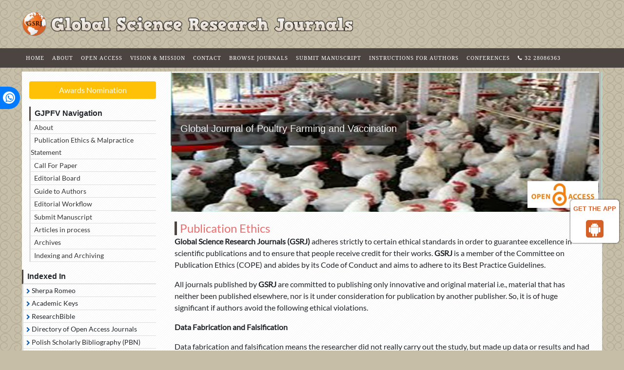

--- FILE ---
content_type: text/html; charset=UTF-8
request_url: https://www.globalscienceresearchjournals.org/poultry-farming-vaccination/publication-ethics.html
body_size: 6823
content:
<!DOCTYPE html>
<html lang="en">
<head>
    <meta name="viewport" content="width=device-width, initial-scale=1.0" />
        <title>Global Journal of Poultry Farming and Vaccination | Publication E</title>
    	<meta name="keywords" content="Global Journal of Poultry Farming and Vaccination, Publication Ethics" />
	<meta name="description" content="Global Journal of Poultry Farming and Vaccination, Publication Ethics" />
	<meta name="google-site-verification" content="HHr377QFOrDdBeWRqC02hBiUme5D0WIC9b4lqs0S1I4" />
<link rel="canonical" href="https://www.globalscienceresearchjournals.org/poultry-farming-vaccination/publication-ethics.html">
<link rel="alternate" href="https://www.globalscienceresearchjournals.org/poultry-farming-vaccination/publication-ethics.html" hreflang="en"/> 

<link rel="canonical" href="https://www.globalscienceresearchjournals.org/poultry-farming-vaccination/publication-ethics.html">
<link rel="stylesheet" href="https://cdnjs.cloudflare.com/ajax/libs/font-awesome/4.7.0/css/font-awesome.min.css" />
<link rel="stylesheet" href="https://maxcdn.bootstrapcdn.com/bootstrap/4.5.0/css/bootstrap.min.css" />
<link rel="stylesheet" type="text/css" href="https://www.globalscienceresearchjournals.org/assets/css/style.css" />
<link rel="stylesheet" type="text/css" href="https://www.globalscienceresearchjournals.org/assets/css/media.css" />
<!-- jQuery (Necessary for Bootstrap's JS plugins) -->
<script src="https://code.jquery.com/jquery-3.6.0.min.js"></script>
<!-- Popper.js (Required for Bootstrap 4 tooltips and popovers) -->
<script src="https://cdnjs.cloudflare.com/ajax/libs/popper.js/2.9.2/umd/popper.min.js"></script>
<!-- Bootstrap JS -->
<script src="https://maxcdn.bootstrapcdn.com/bootstrap/4.5.0/js/bootstrap.min.js"></script>


<!-- Global site tag (gtag.js) - Google Analytics 
<script  src="https://www.googletagmanager.com/gtag/js?id=UA-158175246-3"></script>
<script>
  window.dataLayer = window.dataLayer || [];
  function gtag(){dataLayer.push(arguments);}
  gtag('js', new Date());

  gtag('config', 'UA-158175246-3');
</script> -->
<!-- Google tag (gtag.js) -->
<script async src="https://www.googletagmanager.com/gtag/js?id=G-7TY2GF9PCN"></script>
<script>
  window.dataLayer = window.dataLayer || [];
  function gtag(){dataLayer.push(arguments);}
  gtag('js', new Date());

  gtag('config', 'G-7TY2GF9PCN');
</script>

<!--Get The App Icon-->
<div id="target" >
<div><p>GET THE APP</p></div>
<a href="https://play.google.com/store/apps/details?id=com.journals.gsrj" target="_blank" id="getAppModel">
<div class="a_icon">
<span><i class="fa fa-android"></i></span>
</div>
</a>
<!-- <a href="#" id="getAppModel">
<div class="a_icon a_icon_1">
<span><i class="fa fa-apple" aria-hidden="true"></i></span>
</div>
</a> -->
</div>
<!--Get The App Icon-->
<script type="application/ld+json">
{
  "@context": "https://schema.org",
  "@type": "Organization",
  "url": "<www.globalscienceresearchjournals.org>",
  "logo": "https://www.globalscienceresearchjournals.org/assets/img/logo.png"
}
</script>

<!-- Facebook Pixel Code -->
<script>
!function(f,b,e,v,n,t,s){if(f.fbq)return;n=f.fbq=function(){n.callMethod?
n.callMethod.apply(n,arguments):n.queue.push(arguments)};if(!f._fbq)f._fbq=n;
n.push=n;n.loaded=!0;n.version='2.0';n.queue=[];t=b.createElement(e);t.async=!0;
t.src=v;s=b.getElementsByTagName(e)[0];s.parentNode.insertBefore(t,s)}(window,
document,'script','//connect.facebook.net/en_US/fbevents.js');

fbq('init', '297919997051754');
fbq('track', "PageView");

</script>
<!-- End Facebook Pixel Code -->
<style>
  #target {position: absolute; top: 110px;}
</style> </head>
<body>
<div class="container">
    <div class="row m-0 py-4 headtop">
        <div class="col-sm-7 pl-0">
            <img src="/assets/img/logo.png" alt="logo" width="100%" class="logo" />
        </div>
        <div class="col-sm-5 pl-0">
            <div class="clearfix">
                <div class="col-12">
                    <div class="float-right">
                        <!--<form>
                        <div class="input-group">
                            <input class="form-control-sm border-secondary py-2" type="search" value="search" />
                            <div class="input-group-append">
                                <button class="btn btn-secondary btn-sm" type="button">
                                    <i class="fa fa-search"></i>
                                </button>
                            </div>
                        </div>
                        </form>-->   
                        
               <div id="google_translate_element" align="center" ></div>
                <script>
                function googleTranslateElementInit() {
                new google.translate.TranslateElement( {
                pageLanguage: 'en'
                }, 'google_translate_element' );
                }
                </script> 
                <script async src="https://translate.google.com/translate_a/element.js?cb=googleTranslateElementInit"></script>                 

                    </div>
                </div>
            </div>
        </div>
    </div>
</div>

<div class="container-fulid">
    <div class="row m-0 mb-2">
        <div class="mainnav w-100">
            <nav class="navbar navbar-expand-lg">
                <div class="container">
                    <button class="navbar-toggler" type="button" data-toggle="collapse" data-target="#navbarText" aria-controls="navbarText" aria-expanded="false" aria-label="Toggle navigation">
                        <span class="navbar-toggler-icon">
                            <span class="line"></span>
                            <span class="line"></span>
                            <span class="line"></span>
                        </span>
                    </button>
                    <div class="collapse navbar-collapse" id="navbarText">
                        <ul class="navbar-nav mr-auto">
                            <li><a class="nav-link" href="https://www.globalscienceresearchjournals.org/" title="Click here"> Home</a></li>
                            <li><a class="nav-link" href="https://www.globalscienceresearchjournals.org/about-us.html" title="Click here"> About</a></li>
                            <li>
                                <a class="nav-link" href="https://www.globalscienceresearchjournals.org/open-access.html" title="Click here"> Open Access </a>
                            </li>
                            <li>
                                <a class="nav-link" href="https://www.globalscienceresearchjournals.org/vision-mission.html" title="Click here"> Vision &amp; Mission </a>
                            </li>
                            <li>
                                <a class="nav-link" href="https://www.globalscienceresearchjournals.org/contact-us.html" title="Click here"> Contact</a>
                            </li>
                            <li>
                                <a class="nav-link" href="https://www.globalscienceresearchjournals.org/open-access-journals-list.html" title="Click here">Browse Journals</a>
                            </li>
                            <li>
                                <a class="nav-link" href="https://www.globalscienceresearchjournals.org/submit-manuscript.html" title="Click here"> Submit Manuscript</a>
                            </li>
                            <li>
                                <a class="nav-link" href="https://www.globalscienceresearchjournals.org/poultry-farming-vaccination/instructionsforauthors.html" title="Click here"> Instructions for Authors</a>
                            </li>
                            <li>
                                <a class="nav-link" href="https://www.globalscienceresearchjournals.org/conferences.html" title="Click here"> Conferences </a>
                            </li>
                            <!-- <li>
                                <a class="nav-link" href="https://www.globalscienceresearchjournals.org/help.html" title="Click here"> Help Desk </a>
                            </li> -->
                              <li>
                                <a class="nav-link" href="tel:+32 28086363 " title="Click here"><i class="fa fa-phone" aria-hidden="true"></i> 32 28086363 </a>
                            </li>
                        </ul>
                    </div>
                </div>
            </nav>
        </div>
    </div>
</div>
<style> .whatup {
    position: fixed;
    top: 24%;
	z-index: 9999;
    width:10px;
}
.whatup ul li a {
    color:#fff ;
}
.whatup ul {
    list-style: none;
    padding: 0;
    -webkit-transform: translate(-270px,0);
    -moz-transform: translate(-270px,0);
    -ms-transform: translate(-270px,0);
    -o-transform: translate(-270px,0);
    transform: translate(-270px,0);
}
.whatup ul li:hover {
    -webkit-transform: translate(110px,0);
    -moz-transform: translate(110px,0);
    -ms-transform: translate(110px,0);
    -o-transform: translate(110px,0);
    transform: translate(110px,0);
    background: #007bff;
    width: 324px;
}
.whatup ul li {
    display: block;
    margin: 5px;
    background: #007bff;
    width: 306px;
    text-align: right;
    padding: 10px;
   border-radius: 0 30px 30px 0;
    transition: all 1s;
}
.whatup ul li i {
    margin-left: 10px;
    color: #007bff;
    background: #fff;
    -webkit-border-radius: 50%;
    -moz-border-radius: 50%;
    border-radius: 50%;
    width: 25px;
    height: 25px;
    font-size: 20px;
    background: #fff;
    -webkit-transform: rotate(0deg);
    -moz-transform: rotate(0deg);
    -ms-transform: rotate(0deg);
    -o-transform: rotate(0deg);
    transform: rotate(0deg);
    padding: 3px 3px 0 0;
}
</style>
<div class="whatup">
<ul>
<li><a href="tel:+32 28086363 ">+32 28086363<i class="fa fa-whatsapp" aria-hidden="true"></i></a></li>
</ul>
</div>
<style>
    #google_translate_element {width:180px;}
</style>        <!--content section-->
    <div class="container">
        <div class="contentsection">
            <div class="row">
                <!--sidebar-->
                <div class="col-lg-3">
    <div class="contentsidebar">
        <div style="margin-left:15px !important;">

            <a href="https://www.globalscienceresearchjournals.org/poultry-farming-vaccination/awards-nomination.html" class="btn btn-info btn-block mb-3 border-0 border-left-4 border-info font-size-4 awards_link"><i class="fa-light fa-award-simple"></i> Awards Nomination </a>
      
    
            
            <dl>
                <dt><span class="font-weight-bold">GJPFV Navigation</span></dt>
                <dd><a href="https://www.globalscienceresearchjournals.org/poultry-farming-vaccination.html" title="Click here">About</a></dd>
                <dd><a href="https://www.globalscienceresearchjournals.org/poultry-farming-vaccination/publication-ethics.html" title="Click here">Publication Ethics & Malpractice Statement</a></dd>
                                                <dd><a href="https://www.globalscienceresearchjournals.org/poultry-farming-vaccination/call-paper.html" title="Click here">Call For Paper</a></dd>
                <dd><a href="https://www.globalscienceresearchjournals.org/poultry-farming-vaccination/editorial-board.html" title="Click here">Editorial Board</a></dd>
                <dd><a href="https://www.globalscienceresearchjournals.org/poultry-farming-vaccination/instructionsforauthors.html" title="Click here">Guide to Authors</a></dd>            
                <dd><a href="https://www.globalscienceresearchjournals.org/poultry-farming-vaccination/editorial-workflow.html" title="Click here">Editorial Workflow</a></dd>
                <dd><a href="https://www.scholarscentral.org/submissions/poultry-farming-vaccination.html" target="_blank" title="Click here">Submit Manuscript</a></dd>
                <dd><a href="https://www.globalscienceresearchjournals.org/poultry-farming-vaccination/inpress.html" title="Articles in process">Articles in process</a></dd>
                <!--<dd><a href="https://www.globalscienceresearchjournals.org/poultry-farming-vaccination/current-issue.html" title="Click here">Current Issue</a></dd>-->
                <dd><a href="https://www.globalscienceresearchjournals.org/poultry-farming-vaccination/archive.html" title="Click here">Archives</a></dd>
                <dd><a href="https://www.globalscienceresearchjournals.org/poultry-farming-vaccination/indexing-archiving.html" title="Click here">Indexing and Archiving</a></dd>            </dl>
        </div>
               
 <!------qrcode--------->    
  
        <!------qrcode end---------> 

		<!--==========Indexed in==============-->
		
		<!-------Publon Image--->
		

                <dl>
            <dt><span class="font-weight-bold">Indexed In</span></dt>
                        <dd>&nbsp;&nbsp;<i class="fa fa-chevron-right" style="font-size: 11px;color: #0056b3;"></i> Sherpa Romeo</dd>
                        <dd>&nbsp;&nbsp;<i class="fa fa-chevron-right" style="font-size: 11px;color: #0056b3;"></i> Academic Keys</dd>
                        <dd>&nbsp;&nbsp;<i class="fa fa-chevron-right" style="font-size: 11px;color: #0056b3;"></i> ResearchBible</dd>
                        <dd>&nbsp;&nbsp;<i class="fa fa-chevron-right" style="font-size: 11px;color: #0056b3;"></i> Directory of Open Access Journals</dd>
                        <dd>&nbsp;&nbsp;<i class="fa fa-chevron-right" style="font-size: 11px;color: #0056b3;"></i> Polish Scholarly Bibliography (PBN)</dd>
                        <dd>&nbsp;&nbsp;<i class="fa fa-chevron-right" style="font-size: 11px;color: #0056b3;"></i> CiteFactor</dd>
                        <dd>&nbsp;&nbsp;<i class="fa fa-chevron-right" style="font-size: 11px;color: #0056b3;"></i> Cosmos IF</dd>
                        <dd>&nbsp;&nbsp;<i class="fa fa-chevron-right" style="font-size: 11px;color: #0056b3;"></i> Electronic Journals Library</dd>
                        <dd>&nbsp;&nbsp;<i class="fa fa-chevron-right" style="font-size: 11px;color: #0056b3;"></i> European Federation for Information Technology in Agriculture (EFITA)</dd>
                        <dd>&nbsp;&nbsp;<i class="fa fa-chevron-right" style="font-size: 11px;color: #0056b3;"></i> OCLC- WorldCat</dd>
                        <dd>&nbsp;&nbsp;<i class="fa fa-chevron-right" style="font-size: 11px;color: #0056b3;"></i> Scholarsteer</dd>
                        <dd>&nbsp;&nbsp;<i class="fa fa-chevron-right" style="font-size: 11px;color: #0056b3;"></i> Scientific Indexing Services (SIS)</dd>
                        <dd>&nbsp;&nbsp;<i class="fa fa-chevron-right" style="font-size: 11px;color: #0056b3;"></i> Euro Pub</dd>
                        <dd>&nbsp;&nbsp;<i class="fa fa-chevron-right" style="font-size: 11px;color: #0056b3;"></i> Eurasian Scientific Journal Index</dd>
                        <dd>&nbsp;&nbsp;<i class="fa fa-chevron-right" style="font-size: 11px;color: #0056b3;"></i> Jifactor</dd>
                        <dd>&nbsp;&nbsp;<i class="fa fa-chevron-right" style="font-size: 11px;color: #0056b3;"></i> International Institute of Organized Research</dd>
                    </dl>
                <!--==========Indexed in end==============-->
        
        <!-----supplimentary issues---->    
       
    <!-----supplimentary issues end---->  
        <div style="margin-left:15px !important;">
            <dl>
                <dt><span class="font-weight-bold">Browse Journals By Category</span></dt>
                <dd><a href="https://www.globalscienceresearchjournals.org/agricultural-sciences.html" title="Click here">Agricultural Sciences</a></dd>
                <dd><a href="https://www.globalscienceresearchjournals.org/biological-sciences.html" title="Click here">Biological Sciences</a></dd>
                <dd><a href="https://www.globalscienceresearchjournals.org/education-journals.html" title="Click here">Education</a></dd>
                <dd><a href="https://www.globalscienceresearchjournals.org/engineering.html" title="Click here">Engineering</a></dd>
                <dd><a href="https://www.globalscienceresearchjournals.org/legal-studies.html" title="Click here">Legal Studies</a></dd>
                <dd><a href="https://www.globalscienceresearchjournals.org/medical-sciences.html" title="Click here">Medical Sciences</a></dd>
                <dd><a href="https://www.globalscienceresearchjournals.org/physical-sciences.html" title="Click here">Physical Sciences</a></dd>
                <dd><a href="https://www.globalscienceresearchjournals.org/social-sciences.html" title="Click here">Social Sciences</a></dd>
            </dl>
        </div>
    </div>   
    <!--========== Recomended Conferences ==================-->
        <!--========== Recomended Conferences end==============-->
    <!--Twitter starting-->
        <!--Twitter ending-->
</div>
<style>
    .conf-cls{
        font-weight: 700!important;
        padding-left:10px;
    }
    .list-group-flush{
        margin-left:15px;
    }
</style>        
                <div class="col-lg-9">
 
                    <div class="journal_header">
                        <img src="https://www.hilarispublisher.com/admin/banners/global-journal-of-poultry-farming-and-vaccination-banner.jpg" class="imgcla" alt="global-journal-of-poultry-farming-and-vaccination-banner.jpg">
                        <img src="/assets/img/open-access2.jpg" class="imgcla1" alt="open access">
                        <div class="img_title">
                            <h5>Global Journal of Poultry Farming and Vaccination</h5>
                        </div>
                    </div>

                    <div class="pl-2 pr-4">
                        <h1 class="title">Publication Ethics</h1>
                         <p><strong>Global Science Research Journals (GSRJ)&nbsp;</strong>adheres strictly to certain ethical standards in order to guarantee excellence in scientific publications and to ensure that people receive credit for their works.&nbsp;<strong>GSRJ</strong>&nbsp;is a member of the Committee on Publication Ethics (COPE) and abides by its&nbsp;Code of Conduct&nbsp;and aims to adhere to its&nbsp;Best Practice Guidelines.</p>

<p>All journals published by&nbsp;<strong>GSRJ</strong>&nbsp;are committed to publishing only innovative and original material i.e., material that has neither been published elsewhere,&nbsp;nor is it under consideration for publication by another publisher. So, it is of huge significant if authors avoid the following ethical violations.</p>

<p><strong>Data Fabrication and Falsification</strong></p>

<p>Data fabrication and falsification means the researcher did not really carry out the study, but made up data or results and had recorded or reported the fabricated information. Data falsification means the researcher did the experiment, but manipulated, changed, or omitted data or results from the research findings.</p>

<p><strong>Plagiarism</strong></p>

<p>Plagiarism is intentionally using someone else&rsquo;s ideas, or other original material as if they are one&#39;s own. Copying even one sentence from someone else&rsquo;s manuscript, or even one of your own that has previously been published, without proper citation is considered by GSRJ as plagiarism.</p>

<p><strong>Simultaneous Submission</strong></p>

<p>Simultaneous submission occurs when a manuscript (or substantial sections from a manuscript) is submitted to a journal when it is already under consideration by another journal.</p>

<p><strong>Duplicate Publication</strong></p>

<p>Duplicate publication occurs when two or more papers, without full cross referencing, share essentially the same hypotheses, data, discussion points, and conclusions.</p>

<p><strong>Redundant Publications</strong></p>

<p>Redundant publications involve the inappropriate division of study outcomes into several articles, most often consequent to the desire to plump academic vitae.</p>

<p><strong>Improper Author Contribution or Attribution</strong></p>

<p>All listed authors must have made a significant scientific contribution to the research in the manuscript and approved all its claims. Don&rsquo;t forget to list everyone who made a significant scientific contribution, including students and laboratory technicians.</p>

<p><strong>Citation Manipulation</strong></p>

<p>Citation Manipulation is including excessive citations, in the submitted manuscript, that do not contribute to the scholarly content of the article and have been included solely for the purpose of increasing citations to a given author&rsquo;s work, or to articles published in a particular journal. This leads to misrepresenting the importance of the specific work and journal in which it appears and is thus a form of scientific misconduct.</p>

<p>In the event that there are documented violations of any of the above mentioned policies in any journal, regardless of whether or not the violations occurred in a journal published by GSRJ, the following sanctions will be applied:</p>

<ul>
	<li>Immediate rejection of the infringing manuscript.</li>
	<li>Immediate rejection of every other manuscript submitted to any journal published by GSRJ by any of the authors of the infringing manuscript.</li>
	<li>Prohibition against all of the authors for any new submissions to any journal published by GSRJ, either individually or in combination with other authors of the infringing manuscript, as well as in combination with any other authors. This prohibition will be imposed for a minimum of 2 years.</li>
	<li>Prohibition against all of the authors from serving on the Editorial Board of any journal published by GSRJ.</li>
</ul>

<p>In cases where the violations of the above policies are found to be outstandingly bad, the publisher reserves the right to take additional measures beyond those described above.</p>
<script src="https://code.jquery.com/jquery-1.12.4.min.js" ></script>

<script language="javascript">
	$(document).ready(function(){
		//$.noConflict();		
		$.ajax({
			url: "https://www.globalscienceresearchjournals.org/journals_support/ajax_getarticle_charges.php", 
			data: { 'jid':'gjpfv' },
			type: 'post',
			success: function(result){
				//var obj = jQuery.parseJSON(result);
				//$("#articlecharge_usd").html(obj.fee_usd);
				//$("#articlecharge_euro").html(obj.fee_euro);
				//$("#articlecharge_gbp").html(obj.fee_gbp);
				$("#proc_fees").html(result);
			}
		});
	});
   </script> 



  
                    </div> 
                </div>               
            </div>
        </div>
    </div>
    <!--content section end-->
    <div class="footer">
    <div class="top">
        <div class="container">
            <div class="row">
                <div class="col-sm-4">
                    <h5>SITE LINKS</h5>
                    <ul class="p-0">
                        <li><a href="https://www.globalscienceresearchjournals.org/about-us.html" title="Click here">About us</a></li>
                        <li><a href="https://www.globalscienceresearchjournals.org/open-access.html" title="Click here">Open Access</a></li>
                        <li><a href="https://www.globalscienceresearchjournals.org/open-access-journals-list.html" title="Click here">Browse Journals</a></li>
                        <li><a href="https://www.globalscienceresearchjournals.org/vision-mission.html" title="Click here">Vision & Mission</a></li>
                        <li><a href="https://www.globalscienceresearchjournals.org/contact-us.html" title="Click here">Contact us</a></li>
                        <li><a href="https://www.globalscienceresearchjournals.org/open-access-journals-list.html" title="Click here">Browse Journals</a></li>
                        <li><a href="https://www.globalscienceresearchjournals.org/submit-manuscript.html" title="Click here">Manuscript Submission</a></li>
                    </ul>
                </div>
                <div class="col-sm-4">
                    <h5>SOME JOURNALS</h5>
                    <ul class="p-0">
                                                <li><a href="https://www.globalscienceresearchjournals.org/business-management.html" title="Click here">Global Journal of Business and Management</a></li>
                                                <li><a href="https://www.globalscienceresearchjournals.org/adult-non-formal-education.html" title="Click here">International Journal of Adult and Non Formal Education</a></li>
                                                <li><a href="https://www.globalscienceresearchjournals.org/entomology-research.html" title="Click here">International Journal of Entomology Research</a></li>
                                                <li><a href="https://www.globalscienceresearchjournals.org/biological-biomedical-research.html" title="Click here">Global Journal of Biological and Biomedical Research</a></li>
                                                <li><a href="https://www.globalscienceresearchjournals.org/agricultural-research-reviews.html" title="Click here">Global Journal of Agricultural Research and Reviews</a></li>
                                                <li><a href="https://www.globalscienceresearchjournals.org/veterinary-medicine-research.html" title="Click here">Global Journal of Veterinary Medicine and Research</a></li>
                                            </ul>
                </div>
                <div class="col-sm-4">
                    <h5>CONNECT WITH US</h5>
                    <div class="social-btns">
                        <a href="https://www.facebook.com/Globalscienceresearchjournals" title="Click here" target="_blank"><i class="fa fa-facebook"></i></a>
                        <a href="https://twitter.com/global_sciecne" title="Click here" target="_blank"><i class="fa fa-twitter"></i></a>
						 <a href="https://www.instagram.com/global.science.research/" title="Click here" target="_blank"><i class="fa fa-instagram"></i></a>
                       <a href="https://www.linkedin.com/company/globalscienceresearchjournals" title="Click here" target="_blank"><i class="fa fa-linkedin"></i></a>
                       <!--  <a href="#" title="Click here" target="_blank"><i class="fa fa-google"></i></a>-->
                    </div>
                </div>
            </div>
        </div>
    </div>
    <div class="bottom">
        <div class="container">
            <div class="clearfix">
                <div class="float-left"><span class="text-center text-secondary">2026 &copy; Global Science Research Journals. All Rights Reserved.</span></div>
                <div class="float-right">
                    <a title="Click here" href="https://www.globalscienceresearchjournals.org/privacy-policy.html" class="text-secondary" id="text-underline">Return Policy </a> &nbsp; &nbsp;
                    <a title="Click here" href="https://www.globalscienceresearchjournals.org/terms-conditions.html" class="text-secondary" id="text-underline">Terms & Conditions</a>
                </div>
            </div>
        </div>
    </div>
</div>

<!--<a href="https://www.globaltechsummit.com" class="bell_icon" target="_blank"><img src="https://www.vizagtechsummit.com/images/bellicon.png" alt="Globaltech"></a>-->

<!--Get the app icon js-->
<script>
jQuery(function($) {
  $(window).scroll(function fix_element() {
    $('#target').css(
      $(window).scrollTop() > 100
        ? { 'position': 'fixed', 'top': '400px' }
        : { 'position': 'absolute', 'top': '400px' }
    );
    return fix_element;
  }());
});
</script>
<!--Get the app icon js end-->
<script type="text/javascript">
    $(document).ready(function(){
    $(window).scroll(function () {
            if ($(this).scrollTop() > 50) {
                $('#back-to-top').fadeIn();
            } else {
                $('#back-to-top').fadeOut();
            }
        });
        // scroll body to 0px on click
        $('#back-to-top').click(function () {
            $('body,html').animate({
                scrollTop: 0
            }, 400);
            return false;
        });
});
</script>
<style type="text/css">
   /* .back-to-top {
    position: fixed;
    bottom: 25px;
    right: 25px;
    display: none;
}*/
</style>
<script defer src="https://static.cloudflareinsights.com/beacon.min.js/vcd15cbe7772f49c399c6a5babf22c1241717689176015" integrity="sha512-ZpsOmlRQV6y907TI0dKBHq9Md29nnaEIPlkf84rnaERnq6zvWvPUqr2ft8M1aS28oN72PdrCzSjY4U6VaAw1EQ==" data-cf-beacon='{"version":"2024.11.0","token":"8355f8e6e01d4eb0bc00a9fcc69735f4","r":1,"server_timing":{"name":{"cfCacheStatus":true,"cfEdge":true,"cfExtPri":true,"cfL4":true,"cfOrigin":true,"cfSpeedBrain":true},"location_startswith":null}}' crossorigin="anonymous"></script>
</body>
</html>
